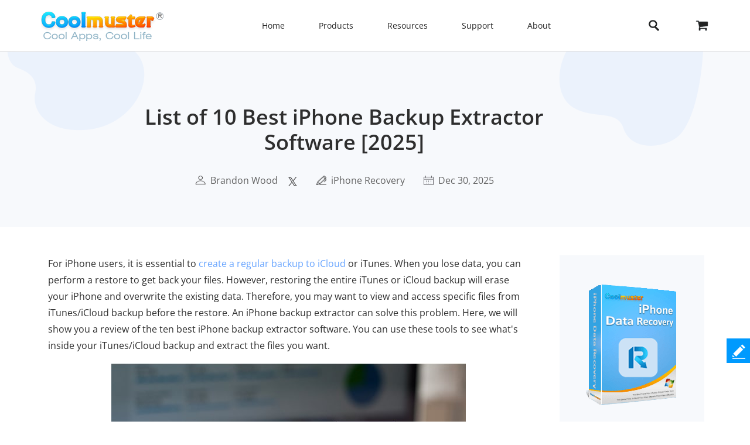

--- FILE ---
content_type: text/html;charset=UTF-8
request_url: https://www.coolmuster.com/ios-recovery/best-iphone-backup-extractor.html
body_size: 15275
content:
<!doctype html>
<html lang="en">

<head>
    <meta charset="utf-8">
    <meta http-equiv="x-dns-prefetch-control" content="on">
    <link rel="dns-prefetch" href="//www.googleadservices.com" />
<link rel="dns-prefetch" href="//www.googletagmanager.com" />
<link rel="dns-prefetch" href="//googleads.g.doubleclick.net" />
    <meta name="viewport" content="width=device-width, initial-scale=1">
    <title>10 Best iPhone Backup Extractor Software (2025 Review)</title>
    <meta name="generator" content="Coolmuster"/>
    <meta name="author" content="Coolmuster"/>
    <meta name="keywords" content=""/>
    <meta name="description" content="Do you need an iPhone backup extractor to view and access iPhone backup? Here are the 10 best iPhone backup extractors to extract specific data from your iTunes or iCloud backup."/>
    <link rel="preload" href="https://www.coolmuster.com/public/assets/images/logo.png" as="image" />

    <meta http-equiv="Cache-Control" content="no-transform" />
    <meta http-equiv="Cache-Control" content="no-siteapp" />
    <link rel="canonical" href="https://www.coolmuster.com/ios-recovery/best-iphone-backup-extractor.html" />
    <!-- Bootstrap core CSS -->
    <link href="/public/assets/css/bt5/bootstrap.min.css" rel="stylesheet">
    <link href="/public/assets/css/front/3_0/site.css?v=53202508260743" rel="stylesheet">
    <link href="/public/common/navigate/bottom_menu_style.css?v=53202508260743" rel="stylesheet">
    <link href="/public/common/navigate/top_menu_adapter.css?v=53202508260743" rel="stylesheet">
    <link href="/public/common/floating/floating_feedback_top.css?v=53202508260743" rel="stylesheet">

    <link href="/public/module/resource/assets/css/3_0/resource_content.css?v=53202508260743" rel="stylesheet">
    <link href="/public/common/navigate/change_language.css?v=53202508260743" rel="stylesheet" type="text/css" />

        <link rel="alternate" href="https://www.coolmuster.com/ios-recovery/best-iphone-backup-extractor.html" hreflang="en" />
        <link rel="alternate" href="https://www.coolmuster.com/jp/ios-recovery/best-iphone-backup-extractor.html" hreflang="ja" />
        <link rel="alternate" href="https://www.coolmuster.com/de/ios-recovery/best-iphone-backup-extractor.html" hreflang="de" />
        <link rel="alternate" href="https://www.coolmuster.com/fr/ios-recovery/best-iphone-backup-extractor.html" hreflang="fr" />
        <link rel="alternate" href="https://www.coolmuster.com/es/ios-recovery/best-iphone-backup-extractor.html" hreflang="es" />
        <link rel="alternate" href="https://br.coolmuster.com/ios-recovery/best-iphone-backup-extractor.html" hreflang="pt" />
        <link rel="alternate" href="https://it.coolmuster.com/ios-recovery/best-iphone-backup-extractor.html" hreflang="it" />
        <link rel="alternate" href="https://tw.coolmuster.com/ios-recovery/best-iphone-backup-extractor.html" hreflang="zh-Hant" />
        <link rel="alternate" href="https://www.coolmuster.kr/ios-recovery/best-iphone-backup-extractor.html" hreflang="kr" />
        <link rel="alternate" href="https://ru.coolmuster.com/ios-recovery/best-iphone-backup-extractor.html" hreflang="ru" />
        <link rel="alternate" href="https://id.coolmuster.com/ios-recovery/best-iphone-backup-extractor.html" hreflang="id" />
        <link rel="alternate" href="https://tr.coolmuster.com/ios-recovery/best-iphone-backup-extractor.html" hreflang="tr" />
        <link rel="alternate" href="https://www.coolmuster.com/ios-recovery/best-iphone-backup-extractor.html" hreflang="x-default" />


<!-- Global site tag (gtag.js) - Google Analytics -->
<script defer src="https://www.googletagmanager.com/gtag/js?id=UA-42531556-1"></script>
<script type="text/javascript" defer>
	  window.dataLayer = window.dataLayer || [];
	  function gtag(){dataLayer.push(arguments);}
	  gtag('js', new Date());

	  gtag('config', 'UA-42531556-1');
</script>
<!-- Global site tag (gtag.js) - Google Ads: 937684425 -->
<script defer src="https://www.googletagmanager.com/gtag/js?id=AW-937684425"></script>
<script type="text/javascript" defer>
	  window.dataLayer = window.dataLayer || [];
	  function gtag(){dataLayer.push(arguments);}
	  gtag('js', new Date());

	  gtag('config', 'AW-937684425');
</script>
<script>(function(w,d,t,r,u){var f,n,i;w[u]=w[u]||[],f=function(){var o={ti:"5066591", enableAutoSpaTracking: true};o.q=w[u],w[u]=new UET(o),w[u].push("pageLoad")},n=d.createElement(t),n.src=r,n.async=1,n.onload=n.onreadystatechange=function(){var s=this.readyState;s&&s!=="loaded"&&s!=="complete"||(f(),n.onload=n.onreadystatechange=null)},i=d.getElementsByTagName(t)[0],i.parentNode.insertBefore(n,i)})(window,document,"script","//bat.bing.com/bat.js","uetq");</script>

    <script type="application/ld+json">
        {
            "@context": "https://schema.org",
            "@type": "Article",
            "mainEntityOfPage": {
                "@type": "WebPage",
                "@id": "https://www.coolmuster.com/ios-recovery/best-iphone-backup-extractor.html"
            },
            "headline": "List of 10 Best iPhone Backup Extractor Software [2025]",
            "image": "https://www.coolmuster.com/uploads/image/20210205/best-iphone-backup-extractor.jpg",
            "description": "Do you need an iPhone backup extractor to view and access iPhone backup? Here are the 10 best iPhone backup extractors to extract specific data from your iTunes or iCloud backup.",
            "author": {
                "@type": "Person",
                "name": "Brandon Wood",
                "url": "https://www.coolmuster.com/author/brandon-wood.html"
            },
            "publisher": {
                "@type": "Organization",
                "name": "Coolmuster",
                "logo": {
                    "@type": "ImageObject",
                    "url": "https://www.coolmuster.com/public/assets/images/logo.png",
                    "width": 210,
                    "height": 56
                }
            },
            "datePublished": "2021-02-05",
            "dateModified": "2025-12-30"
        }
    </script>
    <script type="application/ld+json">
        {
            "@context": "https://schema.org",
            "@type": "BreadcrumbList",
            "itemListElement": [{
                "@type": "ListItem",
                "position": 1,
                "name": "Home",
                "item": "https://www.coolmuster.com"
            },{
                "@type": "ListItem",
                "position": 2,
                "name": "iPhone Recovery",
                "item": "https://www.coolmuster.com/ios-recovery/"
            },{
                "@type": "ListItem",
                "position": 3,
                "name": "List of 10 Best iPhone Backup Extractor Software [2025]"
            }]
        }
    </script>
</head>

<body>


     <div class="container-fluid header menu-bottom-border">
    <div class="container">
        <!-- pc BEGIN -->
        <div class="row" id="pcMenu">
            <div class="left w-auto"><a class="logo" href="https://www.coolmuster.com/"><span class="qxs-icon icon-logo"> </span>
            </a> <span class="navigator-mob"><i class="icon-navigator-mob"></i></span>
            </div>

            <div class="center w-auto">
                <ul class="col-12 navigator">
                    <li><a href="https://www.coolmuster.com/">Home</a></li>
                    <li><span>Products</span>
                        <!--  style="width: 1170px; left: -379.828px;" -->
                        <div class="products">
                            <div class="container">
                                <div class="row d-flex">
                                    <div class="w-auto">
                                        <h3><i class="qxs-icon qxs-android"></i><span>Android</span></h3>

                                        <div>
                                            <ul>
                                                <li class="hot"><a href="https://www.coolmuster.com/android-assistant.html">Android Assistant</a></li>
                                                <li><a href="https://www.coolmuster.com/android-eraser.html">Android Eraser</a></li>
                                                <li class="hot"><a href="https://www.coolmuster.com/lab-fone-for-android.html">Lab.Fone for Android</a></li>
                                                <li><a href="https://www.coolmuster.com/android-sms-contacts-recovery.html">Android SMS + Contacts Recovery</a></li>
                                                <li><a href="https://www.coolmuster.com/mobile-transfer.html">Mobile Transfer</a></li>
                                                <li class="new"><a href="https://www.coolmuster.com/android-backup-and-restore.html">Android Backup Manager</a></li>
                                                <li class="new"><a href="https://www.coolmuster.com/whatsapp-recovery.html">Android WhatsApp Recovery</a></li>
                                            </ul>
                                        </div>
                                    </div>

                                    <div class="w-auto">
                                        <h3><i class="qxs-icon qxs-ios"></i><span>iOS</span></h3>

                                        <div>
                                            <ul>
                                                <li class="hot"><a href="https://www.coolmuster.com/ios-assistant.html">iOS Assistant</a></li>
                                                <li><a href="https://www.coolmuster.com/ios-eraser.html">iOS Eraser</a></li>
                                                <li class="new"><a href="https://www.coolmuster.com/iphone-data-recovery.html">iPhone Data Recovery</a></li>
                                                <li><a href="https://www.coolmuster.com/iphone-backup-extractor.html">iPhone Backup Extractor</a></li>
                                                <li><a href="https://www.coolmuster.com/iphone-sms-contacts-recovery.html">iPhone SMS + Contacts Recovery</a></li>
                                                <li class="new"><a href="https://www.coolmuster.com/icloud-backup-recovery.html">iCloud Backup Recovery</a></li>
                                                <li class="new"><a href="https://www.coolmuster.com/iphone-whatsapp-recovery.html">iPhone WhatsApp Recovery</a></li>
                                            </ul>
                                        </div>
                                    </div>

                                    <div class="w-auto">
                                        <h3><i class="qxs-icon"></i>Office</h3>

                                        <div>
                                            <ul>
                                            	<li><a href="https://www.coolmuster.com/pdf-to-word-converter.html">PDF to Word Converter</a></li>
												<li><a href="https://www.coolmuster.com/pdf-creator-pro.html">PDF Creator Pro</a></li>
												<li class="new"><a href="https://www.coolmuster.com/pdf-to-jpg-converter.html">PDF to JPG Converter</a></li>
												<li class="new"><a href="https://www.coolmuster.com/jpg-to-pdf-converter.html">JPG to PDF Converter</a></li>
												<li class="new"><a href="https://www.coolmuster.com/pdf-merger.html">PDF Merger</a></li>
                                                <li><a href="https://www.coolmuster.com/pdf-converter-pro.html">PDF Converter Pro</a></li>
                                                <li><a href="https://www.coolmuster.com/pdf-password-remover.html">PDF Password Remover</a></li>
                                            </ul>
                                        </div>
                                    </div>

                                    <div class="w-auto">
                                        <h3><i class="qxs-icon"></i>Utilities</h3>

                                        <div>
                                            <ul>
                                                <li><a href="https://www.coolmuster.com/data-recovery.html">Data Recovery</a></li>
                                                <li class="new"><a href="https://www.coolmuster.com/heic-converter.html">HEIC Converter</a></li>
                                                <li><a href="https://www.coolmuster.com/lab-fone-for-android.html">Android Data Recovery</a></li>
                                                <li><a href="https://www.coolmuster.com/iphone-data-recovery.html">iOS Data Recovery</a></li>
                                                <li><a href="https://www.coolmuster.com/mobile-transfer.html">Phone to Phone Transfer</a></li>
                                                <li class="new"><a href="https://www.coolmuster.com/whatsapp-recovery.html">WhatsApp Data Recovery</a></li>
												<li class="new"><a href="https://www.coolmuster.com/data-erasure.html">Data Erasure</a></li>
                                            </ul>
                                        </div>
                                    </div>
                                </div>
                            </div>

                            <div class="container viewmore">
                                <div class="row">
                                    <div class="getmore justify-content-center">
                                        <a href="https://www.coolmuster.com/product-center.html">View All Products</a>
                                    </div>
                                </div>
                            </div>
                        </div>
                    </li>
                    <li><span>Resources</span>
                        <ul>
                            <li><a href="https://www.coolmuster.com/android-transfer-backup/">Android Transfer</a></li>
                            <li><a href="https://www.coolmuster.com/android-recovery/">Android Recovery</a></li>
                            <li><a href="https://www.coolmuster.com/idevices/">iPhone Transfer</a></li>
                            <li><a href="https://www.coolmuster.com/ios-recovery/">iPhone Recovery</a></li>
                            <li><a href="https://www.coolmuster.com/phone-transfer/">Phone Transfer</a></li>
                            <li><a href="https://www.coolmuster.com/phone-clean/">Phone Eraser</a></li>
                            <li><a href="https://www.coolmuster.com/resource.html">View All Resources</a></li>
                        </ul>
                    </li>
                    <li><span>Support</span>
                        <ul>
                            <li><a href="https://www.coolmuster.com/support.html">Support Center</a></li>
                            <li><a href="https://www.coolmuster.com/online-help/">Online Tutorials</a></li>
                            <li><a href="https://www.coolmuster.com/product-faq.html">Product FAQs</a></li>
                            <li><a href="https://www.coolmuster.com/sales-faq.html">Sales FAQs</a></li>
                            <li><a href="https://www.coolmuster.com/refund-faq.html">Refund FAQs</a></li>
                            <li><a href="https://www.coolmuster.com/what-is-1-year-subscription.html">Subscription FAQs</a></li>
                            <li><a href="https://www.coolmuster.com/sales-faq.html#registration">Registration FAQs</a></li>
                        </ul>
                    </li>
                    <li><span>About</span>
                        <ul>
                            <li><a href="https://www.coolmuster.com/about-coolmuster.html">About Coolmuster</a></li>
                            <li><a href="https://www.coolmuster.com/contact-us.html">Contact Us</a></li>
                        </ul>
                    </li>
                    <li class="qxs-mob-store"><a href="https://www.coolmuster.com/store.html">Store</a></li>
                    <li class="qxs-mob-search">
                        <div class="qxs-mob-searchbox">
                            <form action="https://www.coolmuster.com/search.html" id="cse-mobilesearch-box">
                                <input name="cx" type="hidden" value="012174904280100499933:qzbybr85npa" />
                                <input name="cof" type="hidden" value="FORID:10" />
                                <input name="ie" type="hidden" value="UTF-8" />
                                <span><i class="qxs-icon icon-search"></i></span>
                                <input name="q" placeholder="Search coolmuster.com" type="text" /> </form>
                        </div>
                    </li>
                </ul>
            </div>

            <div class="right w-auto">
                <div><a class="search" onclick="showPcSearchInput(event);" style="text-decoration:none"> <span
                        class="qxs-icon icon-search"> </span> </a></div>

                <div><a href="https://www.coolmuster.com/store.html"><i class="qxs-icon icon-store"></i></a></div>
            </div>

            <div class="searchbox w-auto">
                <form action="https://www.coolmuster.com/search.html" autocomplete="off" id="pc-search-form">
                    <input name="cx" type="hidden" value="012174904280100499933:qzbybr85npa" />
                    <input name="cof" type="hidden" value="FORID:10" />
                    <input name="ie" type="hidden" value="UTF-8" />
                    <span onclick="submitPcSearch(event,'pc-search-form');">
                        <i class="qxs-icon icon-search"></i>
                    </span>
                    <input onkeyup="submitPcSearchOnEnter(event,'pc-search-form');" name="q" placeholder="Search coolmuster.com" type="text" />
                    <span onclick="showPcMenu(event);">
                        <i class="qxs-icon icon-close"></i>
                    </span>
                </form>
            </div>
        </div>
        <!-- pc END -->

        <!-- mobile BEGIN -->
        <div class="row row-cols-1 navbar navbar-expand-sm navbar-light" id="mobileMenu-header">
            <div class="d-flex justify-content-between">
                <a href="https://www.coolmuster.com/"><div class="qxs-icon icon-logo"></div></a>

                <button class="border-0 navbar-toggler collapsed" type="button" data-bs-toggle="collapse"
                        data-bs-target="#mobileMenu" aria-controls="navbarNavDropdown"
                        aria-expanded="false" aria-label="Toggle navigation">
                    <span class="icon-navigator-mob"></span>
                </button>
            </div>
            <div id="mobileMenu" style="padding-top:1.2rem" class="collapse">
                <div class="col">
                    <p class="bg-transparent  menu-home " style="margin-bottom: 0;">
                        <a href="https://www.coolmuster.com/">Home</a>
                    </p>
                </div>
                <div class="col" >
                    <p class="accordion-collapse-show accordion-button accordion-header collapsed bg-transparent  px-0 "
                       data-bs-toggle="collapse" aria-expanded="true" data-bs-target="#flush-1">Products</p>
                    <ul id="flush-1" class="accordion-collapse collapse topmenu product-type">
                        <li>
                            <div class="d-flex justify-content-start accordion-collapse-show accordion-button accordion-header
                                            collapsed bg-transparent  px-0 "
                                 data-bs-toggle="collapse" aria-expanded="true" data-bs-target="#flush-11">
                                <i class="qxs-icon icon-android"></i>
                                <span class="align-middle">Android</span>
                            </div>
                            <ul id="flush-11" class="accordion-collapse collapse topmenu">
                                <li>
                                    <a href="https://www.coolmuster.com/android-assistant.html">
                                        <span>Android Assistant</span>
                                        <i class="qxs-icon hot"></i>
                                    </a>
                                </li>
                                <li><a href="https://www.coolmuster.com/android-eraser.html">Android Eraser</a></li>
                                <li>
                                    <a href="https://www.coolmuster.com/lab-fone-for-android.html">
                                        <span>Lab.Fone for Android</span>
                                        <i class="qxs-icon hot"></i>
                                    </a>
                                </li>
                                <li><a href="https://www.coolmuster.com/android-sms-contacts-recovery.html">Android SMS + Contacts Recovery</a></li>
                                <li><a href="https://www.coolmuster.com/mobile-transfer.html">Mobile Transfer</a></li>
                                <li>
                                    <a href="https://www.coolmuster.com/android-backup-and-restore.html">
                                        <span>Android Backup Manager</span>
                                        <i class="qxs-icon new"></i>
                                    </a>
                                </li>
                                <li>
                                    <a href="https://www.coolmuster.com/whatsapp-recovery.html">
                                        <span>Android WhatsApp Recovery</span>
                                        <i class="qxs-icon new"></i>
                                    </a>
                                </li>
                            </ul>
                        </li>
                        <li>
                            <div class="d-flex justify-content-start accordion-collapse-show accordion-button accordion-header
                                            collapsed bg-transparent  px-0 "
                                 data-bs-toggle="collapse" aria-expanded="true" data-bs-target="#flush-12">
                                <i class="qxs-icon icon-ios"></i>
                                <span class="align-middle">iOS</span>
                            </div>
                            <ul id="flush-12" class="accordion-collapse collapse topmenu">
                                <li>
                                    <a href="https://www.coolmuster.com/ios-assistant.html">
                                        <span>iOS Assistant</span>
                                        <i class="qxs-icon hot"></i>
                                    </a>
                                </li>
                                <li><a href="https://www.coolmuster.com/ios-eraser.html">iOS Eraser</a></li>
                                <li>
                                    <a href="https://www.coolmuster.com/iphone-data-recovery.html">
                                        <span>iPhone Data Recovery</span>
                                        <i class="qxs-icon new"></i>
                                    </a>
                                </li>
                                <li><a href="https://www.coolmuster.com/iphone-backup-extractor.html">iPhone Backup Extractor</a></li>
                                <li><a href="https://www.coolmuster.com/iphone-sms-contacts-recovery.html">iPhone SMS + Contacts Recovery</a></li>
                                <li><a href="https://www.coolmuster.com/icloud-backup-recovery.html"><span>iCloud Backup Recovery</span><i class="qxs-icon new"></i></a></li>
                                <li><a href="https://www.coolmuster.com/iphone-whatsapp-recovery.html"><span>iPhone WhatsApp Recovery</span><i class="qxs-icon new"></i></a></li>
                            </ul>
                        </li>
                        <li>
                            <div class="d-flex justify-content-start accordion-collapse-show accordion-button accordion-header
                                            collapsed bg-transparent px-0 "
                                 data-bs-toggle="collapse" aria-expanded="true" data-bs-target="#flush-13">
                                <i class="qxs-icon icon-office"></i>
                                <span class="align-middle">Office</span>
                            </div>
                            <ul id="flush-13" class="accordion-collapse collapse topmenu">
                                <li>
                                    <a href="https://www.coolmuster.com/pdf-to-word-converter.html">PDF to Word Converter</a>
                                </li>
                                <li><a href="https://www.coolmuster.com/pdf-creator-pro.html">PDF Creator Pro</a></li>
                                <li>
									<a href="https://www.coolmuster.com/pdf-to-jpg-converter.html">
										<span>PDF to JPG Converter</span>
										<i class="qxs-icon new"></i>
									</a>
								</li>
								<li>
									<a href="https://www.coolmuster.com/jpg-to-pdf-converter.html">
										<span>JPG to PDF Converter</span>
										<i class="qxs-icon new"></i>
									</a>
								</li>
								<li>
									<a href="https://www.coolmuster.com/pdf-merger.html">
										<span>PDF Merger</span>
										<i class="qxs-icon new"></i>
									</a>
								</li>
                                <li><a href="https://www.coolmuster.com/pdf-converter-pro.html">PDF Converter Pro</a></li>
                                <li><a href="https://www.coolmuster.com/pdf-password-remover.html">PDF Password Remover</a></li>
                            </ul>
                        </li>
                        <li>
                            <div class="d-flex justify-content-start accordion-collapse-show accordion-button accordion-header
                                            collapsed bg-transparent px-0 "
                                 data-bs-toggle="collapse" aria-expanded="true" data-bs-target="#flush-14">
                                <i class="qxs-icon icon-utilities"></i>
                                <span class="align-middle">Utilities</span>
                            </div>
                            <ul id="flush-14" class="accordion-collapse collapse topmenu">
                                <li>
                                    <a href="https://www.coolmuster.com/data-recovery.html">Data Recovery</a>
                                </li>
                                <li>
                                    <a href="https://www.coolmuster.com/heic-converter.html">
                                        <span>HEIC Converter</span>
                                        <i class="qxs-icon new"></i>
                                    </a>
                                </li>
                                <li><a href="https://www.coolmuster.com/lab-fone-for-android.html">Android Data Recovery</a></li>
                                <li><a href="https://www.coolmuster.com/iphone-data-recovery.html">iOS Data Recovery</a></li>
                                <li><a href="https://www.coolmuster.com/mobile-transfer.html">Phone to Phone Transfer</a></li>
                                <li>
                                    <a href="https://www.coolmuster.com/whatsapp-recovery.html">
                                        <span>WhatsApp Data Recovery</span>
                                        <i class="qxs-icon new"></i>
                                    </a>
                                </li>
								<li class="new"><a href="https://www.coolmuster.com/data-erasure.html">Data Erasure</a></li>
                            </ul>
                        </li>
                    </ul>
                </div>
    
                <div class="col">
                    <p class="accordion-collapse-show accordion-button accordion-header collapsed bg-transparent  px-0 "
                       data-bs-toggle="collapse" aria-expanded="true" data-bs-target="#flush-2">Resources</p>
                    <ul id="flush-2" class="accordion-collapse collapse topmenu">
                        <li><a href="https://www.coolmuster.com/android-transfer-backup/">Android Transfer</a></li>
                        <li><a href="https://www.coolmuster.com/android-recovery/">Android Recovery</a></li>
                        <li><a href="https://www.coolmuster.com/idevices/">iPhone Transfer</a></li>
                        <li><a href="https://www.coolmuster.com/ios-recovery/">iPhone Recovery</a></li>
                        <li><a href="https://www.coolmuster.com/phone-transfer/">Phone Transfer</a></li>
                        <li><a href="https://www.coolmuster.com/phone-clean/">Phone Eraser</a></li>
                        <li><a href="https://www.coolmuster.com/resource.html">View All Resources</a></li>
                    </ul>
                </div>

                <div class="col">
                    <p class="accordion-collapse-show accordion-button accordion-header collapsed bg-transparent  px-0 "
                       data-bs-toggle="collapse" aria-expanded="true" data-bs-target="#flush-3">Support</p>
                    <ul id="flush-3" class="accordion-collapse collapse topmenu">
                        <li><a href="https://www.coolmuster.com/support.html">Support Center</a></li>
                        <li><a href="https://www.coolmuster.com/online-help/">Online Tutorials</a></li>
                        <li><a href="https://www.coolmuster.com/product-faq.html">Product FAQs</a></li>
                        <li><a href="https://www.coolmuster.com/sales-faq.html">Sales FAQs</a></li>
                        <li><a href="https://www.coolmuster.com/refund-faq.html">Refund FAQs</a></li>
                        <li><a href="https://www.coolmuster.com/what-is-1-year-subscription.html">Subscription FAQs</a></li>
                        <li><a href="https://www.coolmuster.com/sales-faq.html#registration">Registration FAQs</a></li>
                    </ul>
                </div>

                <div class="col">
                    <p class="accordion-collapse-show accordion-button accordion-header collapsed bg-transparent  px-0 "
                       data-bs-toggle="collapse" aria-expanded="true" data-bs-target="#flush-4">About</p>
                    <ul id="flush-4" class="accordion-collapse collapse topmenu">
                        <li><a href="https://www.coolmuster.com/about-coolmuster.html">About Coolmuster</a></li>
                        <li><a href="https://www.coolmuster.com/contact-us.html">Contact Us</a></li>
                    </ul>
                </div>

                <div class="col">
                    <p class="bg-transparent  menu-home ">
                        <a href="https://www.coolmuster.com/store.html">Store</a>
                    </p>
                </div>
                <div class="input-group mb-3">
                    <form action="/search.html" id="mobile-search-form">
                        <div class="d-flex">
                            <input name="cx" type="hidden" value="012174904280100499933:qzbybr85npa" />
                            <input name="cof" type="hidden" value="FORID:10" />
                            <input name="ie" type="hidden" value="UTF-8" />
                            <button onclick="submitPcSearch(event,'mobile-search-form');" class="border-0 p-0 g-0 qxs-icon icon-search bg-transparent" type="button" style="margin-top: 10px;"></button>
                            <input name="q" onkeyup="submitPcSearchOnEnter(event,'mobile-search-form');" type="text" class="form-control border-0" placeholder="Search coolmuster.com">
                        </div>
                    </form>
                </div>
            </div>
        </div>
        <!-- mobile END -->
    </div>
</div>
    <!-- quick product nav BEGIN -->
    <div class="container-fluid product-detail-nav">
        <div class="container d-flex flex-wrap justify-content-between align-items-center">



            <div class="d-flex align-items-start name">
                <span>iPhone Data Recovery</span>
                <div class="d-flex align-items-center platform">
                    <span class="icon_win active" data-download="https://www.coolmuster.com/downloads/cool-iphone-data-recovery.exe" 
                        data-buy="https://www.coolmuster.com/purchase/iphone-data-recovery.html" data-buyshow="1">
                    </span>

                    <span class="icon_mac " data-download="https://www.coolmuster.com/downloads/cool-iphone-data-recovery-mac.dmg" 
                        data-buy="https://www.coolmuster.com/purchase/iphone-data-recovery-for-mac.html" data-buyshow="1">
                    </span>
                </div>
                <span class="d-flex d-sm-none align-items-center justify-content-between product-detail-nav_toggle">&nbsp;</span>
            </div>
            <div class="d-flex align-items-center flex-wrap links">
                <a href="https://www.coolmuster.com/iphone-data-recovery.html">Features</a>
                <a href="https://www.coolmuster.com/ios-recovery/iphone-data-recovery-guide.html">Guide</a>
                <a href="https://www.coolmuster.com/tech-spec/iphone-data-recovery.html">Tech Specs</a>
                <a href="https://www.coolmuster.com/reviews/iphone-data-recovery.html">Reviews</a>
                <div class="col-12 col-sm links_controls d-flex">
                    <a href="https://www.coolmuster.com/downloads/cool-iphone-data-recovery.exe" class="download download_win d-flex align-items-center justify-content-center">Free Try</a>
                    <a href="https://www.coolmuster.com/purchase/iphone-data-recovery.html" class="buy buy_win d-flex align-items-center justify-content-center" id="nav-buy">Buy Now</a>
                </div>
            </div>
        </div>
    </div>
    <!-- quick product nav END -->

    <div class="container-fluid">
        <!-- resource banner  END -->
        <div class="row">
            <div class="resource-content-banner">
                <div class="row g-0 row-cols-1">
                    <div class="col-sm-2">
                        <img src="/public/module/resource/assets/images/3_0/content/bg-left.png" height="135px" width="235px"
                            loading="lazy" alt="...">
                    </div>
                    <div class="col-sm-7 text-center">
                        <div class="resource-content-banner-title">
                            <h1>List of 10 Best iPhone Backup Extractor Software [2025]</h1>
                        </div>
                        <div class="d-flex info py-1 py-sm-4" style="color:#626262;">

                            <div class="d-flex flex-wrap">
                                <img class="my-auto mx-auto" src="/public/module/resource/assets/images/3_0/content/user.png" width="18px" height="16px" loading="lazy">
                                <span class="px-1"></span>
                                <a href="https://www.coolmuster.com/author/brandon-wood.html">Brandon Wood</a>
                            </div>

                            <span class="px-2"></span>
<div>
    <a href="https://x.com/coolmuster">
        <img src="/public/module/resource/assets/images/3_0/content/twitter.png" class="my-auto" width="18px" height="16px" loading="lazy">
    </a>
</div>
                            <span class="px-3"></span>
                            <div class="d-flex flex-wrap">
                                <img class="my-auto mx-auto" src="/public/module/resource/assets/images/3_0/content/tips.png" width="17px" height="16px" loading="lazy">
                                <span class="px-1"></span>
                                <a href="https://www.coolmuster.com/ios-recovery/">iPhone Recovery</a>
                            </div>
                            <span class="px-3"></span>
                            <div class="d-flex flex-wrap">
                                <img class="my-auto mx-auto" src="/public/module/resource/assets/images/3_0/content/calendar.png" width="17px" height="16px" loading="lazy">
                                <span class="px-1"></span>
                                <span>Dec 30, 2025</span>
                            </div>
                        </div>
                    </div>
                    <div class="col-sm-3 title-right-img">
                        <img src="/public/module/resource/assets/images/3_0/content/bg-right.png" height="161px" width="246px"
                            loading="lazy" alt="...">
                    </div>
                </div>
            </div>
        </div>
        <!-- resource banner  END -->
    </div>

    <div class="container resource-content">
        <div class="row row-cols-1 row-cols-sm-12">
            <ResourceLeft class="col-sm-9">

                <div class="w-100 py-4"></div>
                <div class="px-2 px-sm-0">
                    <p>For iPhone users, it is essential to <a href="https://www.coolmuster.com/idevices/back-up-iphone-to-icloud.html">create a regular backup to iCloud</a> or iTunes. When you lose data, you can perform a restore to get back your files. However, restoring the entire iTunes or iCloud backup will erase your iPhone and overwrite the existing data. Therefore, you may want to view and access specific files from iTunes/iCloud backup before the restore. An iPhone backup extractor can solve this problem. Here, we will show you a review of the ten best iPhone backup extractor software. You can use these tools to see what's inside your iTunes/iCloud backup and extract the files you want.</p>

<p align="center"><img alt="best iphone backup extractor" loading="lazy" src="https://www.coolmuster.com/uploads/image/20210205/best-iphone-backup-extractor.jpg" /></p>

<div class="w-auto">
<div><span class="directory-title">Directory</span></div>

<div class="directory-content">
<ul>
	<li><a href="#tag1">1. Coolmuster iPhone Data Recovery - Best iPhone Backup Extractor</a></li>
	<li><a href="#tag2">2. iOS Data Recovery</a></li>
	<li><a href="#tag3">3. Reincubate iPhone Backup Extractor</a></li>
	<li><a href="#tag4">4. iMazing iPhone Backup Extractor &amp; Browser</a></li>
	<li><a href="#tag5">5. EaseUS MobiSaver</a></li>
	<li><a href="#tag6">6. iMyFone iTransor Lite</a></li>
	<li><a href="#tag7">7. iBackup Extractor</a></li>
	<li><a href="#tag8">8. AnyTrans for iOS</a></li>
	<li><a href="#tag9">9. iBackup Viewer</a></li>
	<li><a href="#tag10">10. Jihosoft iPhone Backup Extractor</a></li>
	<li><a href="#tag11">Bonus Tips: Back Up iPhone in a Much Easier Way</a></li>
</ul>
</div>
</div>

<div>&nbsp;</div>

<h2><a name="tag1"></a>1. Coolmuster iPhone Data Recovery - Best iPhone Backup Extractor</h2>

<p><a href="https://www.coolmuster.com/iphone-data-recovery.html">Coolmuster iPhone Data Recovery</a> is the best iPhone backup extractor that enables you to extract files from iTunes/iCloud backup without losing data. You can get the job done without connecting your iPhone to a PC or launching iTunes. With this iOS backup extractor, you can effortlessly preview and restore specific files with one simple click. Apart from recovering from iTunes backup, it also empowers you to recover deleted important files from your iPhone directly.</p>

<p><strong>Key features of Coolmuster iPhone Data Recovery:</strong></p>

<ul>
	<li>Scan all the previous iTunes/iCloud backups and display them on the screen.</li>
	<li><a href="https://www.coolmuster.com/ios-recovery/how-to-restore-deleted-contacts-on-iphone.html">Recover deleted or lost contacts</a> and messages from iPhone directly.</li>
	<li>The preview function enables you to view and check file info before recovery.</li>
	<li>Restore files in original quality.</li>
	<li>It supports call history, calendars, messages (and attachments), Safari, Safari history, contacts, voice memos, camera roll, photos, and notes (and attachments).</li>
</ul>

<p>Download it from here:</p>

<div class="py-2 d-flex flex-column flex-sm-row justify-content-center">
<div class="text-center"><a class="btn btn-primary download-button" href="https://www.coolmuster.com/downloads/cool-iphone-data-recovery.exe" rel="nofollow" style="width: 240px;"><img alt="download cool iphone data recovery for win" loading="lazy" src="/public/module/resource/assets/images/3_0/content/win.png" /> Free Download for PC </a></div>
    <div class="p-1"></div>
    <div class="text-center">
        <a href="https://www.coolmuster.com/downloads/cool-iphone-data-recovery-mac.dmg" rel="nofollow" style="width: 240px;" class="btn btn-primary download-button">
            <img loading="lazy" src="/public/module/resource/assets/images/3_0/content/mac.png">
             Free Download for Mac
        </a>
    </div>
</div>

<p>How do I extract data from an iPhone backup from iTunes?</p>

<div>
<p><span class="para-number">01</span>Run the Coolmuster iPhone Data Recovery on your computer and click "Recover from iTunes Backup File". You can see the list of iTunes backup records, select the one you want, and click "Start Scan" to continue.</p>

<p align="center"><img alt="select recover from itunes backup file" loading="lazy" src="https://www.coolmuster.com/uploads/image/20210521/iphone-data-recovery-itunes.png" /></p>

<p><span class="para-number">02</span>Select the type of data and click "Start Scan".</p>

<p align="center"><img alt="select the data to scan" loading="lazy" src="https://www.coolmuster.com/uploads/image/20210521/iphone-data-recovery-itunes-data-type.png" /></p>

<p><span class="para-number">03</span>After scanning, you can see all the backed-up files are displayed in categories. You can preview and select the files you want and click "Recover to Computer" to save them on your computer.</p>

<p align="center"><img alt="recover data using iphone data recovery" loading="lazy" src="https://www.coolmuster.com/uploads/image/20210521/iphone-data-recovery-itunes-contact.png" /></p>
</div>

<p><strong>Video Tutorial:</strong></p>

<p align="center"><iframe allow="accelerometer; autoplay; clipboard-write; encrypted-media; gyroscope; picture-in-picture; web-share" allowfullscreen="" frameborder="0" height="315" loading="lazy" src="https://www.youtube.com/embed/N1hC8Dk9fd4" title="YouTube video player" width="560"></iframe></p>

<p><strong>Pros:</strong></p>

<p>* Clean and safe.</p>

<p>* Extracting iTunes/iCloud backup is quick.</p>

<p>* Easy to use.</p>

<p>* Support a wide range of files.</p>

<p><strong>Cons:</strong></p>

<p>* It doesn't support Mac.</p>

<h2><a name="tag2"></a>2. iOS Data Recovery</h2>

<p>iOS Data Recovery is another iPhone backup viewer you can try. If you lose your iPhone files, this reliable tool gives you three options to get them back: recover from the iPhone directly, restore from iTunes, or iCloud backup. It supports all the commonly used file types, including text messages, iMessages, photos, contacts, WhatsApp/Kik/Line/Viber/Facebook Messager data, notes, call history, etc.</p>

<p align="center"><img alt="best iphone backup extractor" loading="lazy" src="https://www.coolmuster.com/uploads/image/20210401/iphone-data-recovery-recover-from-ios-device.png" /></p>

<p><strong>Key features of iOS Data Recovery:</strong></p>

<ul>
	<li>Restore and export files from iTunes backup.</li>
	<li>Download and import files from iCloud backup.</li>
	<li>Scan and <a href="https://www.coolmuster.com/ios-recovery/recover-permanently-deleted-files-on-iphone.html">recover deleted files from your iPhone</a>.</li>
	<li>You can preview and select the files you want to extract and save them on your PC.</li>
	<li>Recover data that is lost due to various reasons, such as accidental deletion, system crashed, locked, device broken, etc.</li>
	<li>iOS 18 compatible.</li>
</ul>

<p>iPhone backup extractor free download:</p>

<div class="py-2 d-flex flex-column flex-sm-row justify-content-center">
<div class="text-center"><a class="btn btn-primary download-button" href="https://www.coolmuster.com/downloads/iphone-recovery.exe" rel="nofollow" style="width: 240px;"><img alt="download ios data recovery for win" loading="lazy" src="/public/module/resource/assets/images/3_0/content/win.png" /> Free Download for PC </a></div>

<div class="p-1">&nbsp;</div>

<div class="text-center"><a class="btn btn-primary download-button" href="https://www.coolmuster.com/downloads/mac-ios-recovery-full.dmg" rel="nofollow" style="width: 240px;"><img alt="download ios data recovery for mac" loading="lazy" src="/public/module/resource/assets/images/3_0/content/mac.png" /> Free Download for Mac </a></div>
</div>

<p><strong>Pros:</strong></p>

<p>* It scans the iPhone backup files quickly.</p>

<p>* Easy to use, no technical skills required.</p>

<p>* Recover deleted files from iPhone directly.</p>

<p>* Easily preview files before restoring.</p>

<p><strong>Cons:</strong></p>

<p>* The free trial version has limited functions.</p>

<h2><a name="tag3"></a>3. Reincubate iPhone Backup Extractor</h2>

<p>The third iPhone backup viewer for PC is Reincubate iPhone Backup Extractor. If your iPhone is broken, or you lost some important files due to accidental deletion or a failed update, you can try Reincubate iPhone Backup Extractor to restore data. It helps users extract various files, including photos, SMS, videos, call history, notes, contacts, screen time passcode, WhatsApp messages, and other app data from iTunes and iCloud Backups.</p>

<p align="center"><img alt="reinubate free iphone icloud backup extractor" loading="lazy" src="https://www.coolmuster.com/uploads/image/20210205/best-iphone-backup-extractor-reincubate.png" /></p>

<p><strong>Key features of Reincubate iPhone Backup Extractor:</strong></p>

<ul>
	<li>Extract files from iTunes or iCloud backups and automatically returns a copy of your recovered iPhone.</li>
	<li>Export data to PDF, CSV, Vcard, or ICAL for import to Excel, Outlook, or Gmail.</li>
	<li>Support encrypted backups, iCloud &amp; 2 FA, as well as corrupted backups.</li>
	<li>Recover Apple Watch data.</li>
	<li>iOS 18 supported.</li>
</ul>

<p><strong>Pros:</strong></p>

<p>* Great customer support.</p>

<p>* Swift extraction process.</p>

<p>* Reliable and safe.</p>

<p><strong>Cons:</strong></p>

<p>* Expensive.</p>

<p>* Difficult to navigate.</p>

<p>* Can't recover data from iPhone directly.</p>

<p>Download it from <a href="https://reincubate.com/iphone-backup-extractor/" rel="nofollow" target="_blank">here &gt;&gt;</a></p>

<h2><a name="tag4"></a>4. iMazing iPhone Backup Extractor &amp; Browser</h2>

<p>The fourth iPhone backup reader is iMazing iPhone Backup Extractor &amp; Browser. This iOS backup viewer allows you to explore the file system and data of your iPhone/iPad backups on PC/Mac. You can easily navigate the file system of your iTunes backup with a powerful file browser. Using this tool, you can read the encrypted iOS backups and preview files straight from iMazing.</p>

<p align="center"><img alt="imazing iphone backup viewer" loading="lazy" src="https://www.coolmuster.com/uploads/image/20210205/best-iphone-backup-extractor-imazing.png" /></p>

<p><strong>Key features of iMazing iPhone Backup Extractor &amp; Browser:</strong></p>

<ul>
	<li>You can view and <a href="https://www.coolmuster.com/idevices/extract-photos-from-iphone.html">extract your photos</a>, SMS, contacts, notes, voice memos, voicemail, call history, and apps.</li>
	<li>Recover the raw files or export them in PDF, Excel, CSV, or Text format.</li>
	<li>You can edit your backups even if they are encrypted.</li>
	<li>It supports all generations of iPhone, iPad, and iPod.</li>
</ul>

<p><strong>Pros:</strong></p>

<p>* Neat UI design.</p>

<p>* Simple to use.</p>

<p><strong>Cons:</strong></p>

<p>* The extracting speed is a bit slow.</p>

<p>* The iPhone backup edit feature is unstable.</p>

<p>Download it from <a href="https://imazing.com/iphone-backup-browser-extractor" rel="nofollow" target="_blank">here &gt;&gt;</a></p>

<h2><a name="tag5"></a>5. EaseUS MobiSaver</h2>

<p>EaseUS MobiSaver is another excellent iPhone data extractor that enables you to recover from iPhone/iPad, iTunes, or iCloud backup. It supports multiple files, including photos, videos, SMS, notes, Safari bookmarks, voice memos, and WhatsApp chat history.</p>

<p align="center"><img alt="mobisaver iphone backup viewer pc" loading="lazy" src="https://www.coolmuster.com/uploads/image/20210115/best-iphone-recovery-software-easeus.png" /></p>

<p><strong>Key features of EaseUS MobiSaver:</strong></p>

<ul>
	<li>Restore data from iTunes and iCloud backup.</li>
	<li>Recover lost data directly from iPhone under different situations, such as accidental deletion, virus attack, broken screen, upgrade errors, etc.</li>
	<li>Preview and then extract the specific files you want.</li>
</ul>

<p><strong>Pros:</strong></p>

<p>* The free version is powerful.</p>

<p>* Easy to use.</p>

<p><strong>Cons:</strong></p>

<p>* It is heavy to download.</p>

<p>* The scanning is slow.</p>

<p>* Expensive.</p>

<p>Download it from <a href="https://www.easeus.com/ios-data-recovery-software/index.html" rel="nofollow" target="_blank">here &gt;&gt;</a></p>

<h2><a name="tag6"></a>6. iMyFone iTransor Lite</h2>

<p>Another iPhone backup explorer you can consider is iMyFone iTransfer Lite. It enables you to browse and export files from your iTunes and iCloud backup as well as from your iPhone. It can easily <a href="https://www.coolmuster.com/idevices/transfer-files-from-iphone-to-pc.html">transfer files from iOS devices to PC</a>, and extract iTunes/iCloud backup files onto a PC or Mac computer.</p>

<p align="center"><img alt="itransor lite iphone backup reader" loading="lazy" src="https://www.coolmuster.com/uploads/image/20210205/best-iphone-backup-extractor-imyfone.png" /></p>

<p><strong>Key features of iMyFone iTransfer Lite:</strong></p>

<ul>
	<li>Export files from iTunes backups.</li>
	<li>Download data from iCloud backups.</li>
	<li>Supports 18+ data types, including photos, videos, SMS, contacts, notes, WhatsApp/Kik/Viber/Line messages, call logs, etc.</li>
	<li>Save files in different formats such as XLS, CSV, etc.</li>
</ul>

<p><strong>Pros:</strong></p>

<p>* You can extract what you need from iTunes or iCloud backups.</p>

<p>* It supports multiple data types.</p>

<p><strong>Cons:</strong></p>

<p>* It doesn't support the latest iOS 18; it only supports iOS 7-iOS 17.</p>

<p>Download it from <a href="https://www.imyfone.com/iphone-data-exporter/" rel="nofollow" target="_blank">here &gt;&gt;</a></p>

<h2><a name="tag7"></a>7. iBackup Extractor</h2>

<p>iBackup Extractor is an iPhone backup explorer that allows you to explore and recover data from encrypted and unencrypted backups of iPhone, iPad, or iPod touch. You can access and extract photos, videos, messages, contacts, and more to your PC or Mac computer.</p>

<p align="center"><img alt="ibackup extractor" loading="lazy" src="https://www.coolmuster.com/uploads/file/202410/ibackup-extractor.jpg" /></p>

<p><strong>Key features of iBackup Extractor:</strong></p>

<ul>
	<li>Recover data from iPhone backup.</li>
	<li>View the details of backup files and copy individual items to the PC.</li>
	<li>The free trial version enables you to extract 20 items.</li>
	<li>Various data types are supported, such as contacts, calendars, photos, browsing history, call history, notes, SMS, voice mails.</li>
</ul>

<p><strong>Pros:</strong></p>

<p>* Easy to navigate.</p>

<p>* You can access and extract a wide range of files from iTunes backup.</p>

<p><strong>Cons:</strong></p>

<p>* It doesn't support iCloud backup.</p>

<p>* There isn't any clear user guide on its website.</p>

<p>Download it from <a href="https://www.wideanglesoftware.com/ibackupextractor/" rel="nofollow" target="_blank">here &gt;&gt;</a></p>

<h2><a name="tag8"></a>8. AnyTrans for iOS</h2>

<p>Anytrans for iOS is not only an all-rounded <a href="https://www.coolmuster.com/idevices/best-iphone-manager.html">iOS data manager</a> but also an iPhone backup reader. It offers a reliable way to save you from data loss. You can flexibly preview and restore the contents from iTunes or iCloud using this software.</p>

<p align="center"><img alt="anytrans free iphone backup extractor pc" loading="lazy" src="https://www.coolmuster.com/uploads/file/202203/move-to-ios-alternative-anytrans.jpg" /></p>

<p><strong>Key features of Anytrans for iOS:</strong></p>

<ul>
	<li>Get back iTunes or iCloud backup files.</li>
	<li>You can view and export iCloud content, like photos, notes, contacts, etc., to the computer.</li>
	<li>The backup files are displayed with detailed info, like size, date, type, etc.</li>
</ul>

<p><strong>Pros:</strong></p>

<p>* It integrates with comprehensive features for data management.</p>

<p>* Easy to sync your iCloud account and manage iCloud backup.</p>

<p><strong>Cons:</strong></p>

<p>* The menu is a bit complex.</p>

<p>Download it from <a href="https://www.imobie.com/anytrans/restore-ios-and-iphone-backup.htm" rel="nofollow" target="_blank">here &gt;&gt;</a></p>

<h2><a name="tag9"></a>9. iBackup Viewer</h2>

<p>iBackup Viewer is a free iPhone backup extractor for PC to export personal data from iOS backups. What's good about it is that its free version of iBackup Viewer supports both regular and encrypted local backups, including extracting contacts, exporting and printing SMS and iMessage messages to text files, retrieving phone call history, exporting Safari visit history and bookmarks to desktop Safari, and viewing and recovering photos and videos.</p>

<p align="center"><img alt="ibackup viewer" loading="lazy" src="https://www.coolmuster.com/uploads/image/20210205/best-iphone-backup-extractor-ibackup-viewer.png" /></p>

<p><strong>Key features of iBackup Viewer:</strong></p>

<ul>
	<li>Extract contacts, SMS, iMessage, Safari visit history, call logs, etc., to the desktop.</li>
	<li>The Pro version enables you to extract all the featured data from encrypted iPhone backups.</li>
	<li>You can also save contacts as vCard files on disk.</li>
	<li>Extract SMS, iMessage Messages, and WhatsApp history.</li>
</ul>

<p><strong>Pros:</strong></p>

<p>* The menu is easy to interpret without a tutorial.</p>

<p>* The free version comes with many useful features.</p>

<p><strong>Cons:</strong></p>

<p>* The interface looks outdated.</p>

<p>* The price of the full package is high.</p>

<p>Download it from <a href="https://www.imactools.com/iphonebackupviewer/" rel="nofollow" target="_blank">here &gt;&gt;</a></p>

<h2><a name="tag10"></a>10. Jihosoft iPhone Backup Extractor</h2>

<p>Using this iPhone backup extractor, you can easily extract contacts, call logs, SMS, photos, videos, notes, etc., from iTunes backup. It is a powerful file browser that allows you to explore the files and data of your iPhone/iPad backups on a PC or Mac computer.</p>

<p align="center"><img alt="jihosoft iphone backup extractor" loading="lazy" src="https://www.coolmuster.com/uploads/image/20210205/best-iphone-backup-extractor-jihosoft.png" /></p>

<p><strong>Key features of Jihosoft iTunes Backup Extractor:</strong></p>

<ul>
	<li>It can detect iOS backups quickly.</li>
	<li>Browse and extract files you want from iOS backups.</li>
	<li>Export the featured data in PDF, TXT, or CSV format onto your PC or Mac.</li>
	<li>Extract WhatsApp/Viber/iMessage/SMS/text messages from iTunes backups.</li>
</ul>

<p><strong>Pros:</strong></p>

<p>* It is compatible with the latest iOS.</p>

<p>* Preview and recover data selectively.</p>

<p><strong>Cons:</strong></p>

<p>* Need to upgrade to the Pro version to extract data.</p>

<p>Download it from <a href="https://www.jihosoft.com/itunes/itunes-backup-extractor-free.html" rel="nofollow" target="_blank">here &gt;&gt;</a></p>

<h2><a name="tag11"></a>Bonus Tips: Back Up iPhone in a Much Easier Way</h2>

<p>If you find iTunes backup is not user-friendly, you can consider using <a href="https://www.coolmuster.com/ios-assistant.html">Coolmuster iOS Assistant</a>. This iOS backup tool allows you to back up and restore your iPhone to a computer without iTunes. You can create multiple backups without erasing the old ones. You can also customize the backup location to have full control over the files. (Click here to learn <a href="https://www.coolmuster.com/idevices/backup-and-restore-iphone.html">how to back up and restore your iPhone</a> using iOS Assistant)</p>

<p>What's more, this tool allows you to export individual files from iPhone to PC for a backup. Here's a guide to <a href="https://www.coolmuster.com/idevices/transfer-files-from-iphone-to-pc-without-itunes.html">transferring data from iPhone to PC without iTunes</a>. If you are getting tired of using iTunes, give Coolmuster iOS Assistant a try.</p>

<p align="center"><img alt="ios assistant" loading="lazy" src="https://www.coolmuster.com/uploads/image/20201209/ios-assistant-main.png" /></p>

<h2>Conclusion</h2>

<p>For users looking to extract data from iPhone backups, these iPhone backup viewers offer varying levels of support and convenience. When choosing the right tool, you can consider your specific needs and budget. Overall, <a href="https://www.coolmuster.com/iphone-data-recovery.html">Coolmuster iPhone Data Recovery</a> is the best iPhone backup extractor. With its excellent user experience and reliable features, it is particularly suitable for those who are not tech-savvy, providing quick solutions for data recovery and making it a highly recommended backup extraction tool.</p>

<p><strong>Related Articles:</strong></p>

<p><a href="https://www.coolmuster.com/idevices/iphone-backup-software.html">Top 7 iPhone Backup Software for Windows/Mac in 2025 [Free &amp; Paid]</a></p>

<p><a href="https://www.coolmuster.com/ios-recovery/restore-contacts-from-itunes.html">[Solved] How to Restore iPhone Contacts from iTunes Backup Easily?</a></p>

<p><a href="https://www.coolmuster.com/ios-recovery/how-to-extract-iphone-contacts-from-backup.html">How to Extract Contacts from iPhone Backup | 4 Flexible Approaches</a></p>

<p><a href="https://www.coolmuster.com/ios-recovery/restore-from-icloud-without-reset.html">How to Restore from iCloud Backup Without Reset? [2 Quick Solutions]</a></p>

                </div>
                <div class="w-100 py-4"></div>
                <div class="px-4">
                    <div class="support" style="width:fit-content">
                        <span class="align-middle">Product-related questions? <a href="https://www.coolmuster.com/support.html">Contact Our Support Team to Get Quick Solution &gt;</a></span>
                    </div>
                </div>
                <div class="w-100 py-4"></div>
                <div class="p-4" style="font-size:0.9rem; color:#626262;">
                    <a href="https://www.coolmuster.com/" style="text-decoration: none;">
                        <img style="margin-top: -4px;" src="/public/assets/images/3_0/common/home.png" width="18px" height="15px" loading="lazy">
                    </a>
                    &nbsp;
                    <img src="/public/assets/images/3_0/common/triangle.png" width="6px" height="8px" loading="lazy">
                    &nbsp;
                    <span><a style="text-decoration: none; color:#626262" href="https://www.coolmuster.com/ios-recovery/">iPhone Recovery</a></span>
                    &nbsp;
                    <img src="/public/assets/images/3_0/common/triangle.png" width="6px" height="8px" loading="lazy">
                    &nbsp;
                    <span>List of 10 Best iPhone Backup Extractor Software [2025]</span>
                </div>
                <div class="w-100 py-4"></div>

                <div id="disqus_thread" style="padding:10px 0 0 20px;"></div>
            </ResourceLeft>

            <ResourceRight class="col-sm-3">
                <div class="w-100 py-3"></div>

                <!-- recommend product BEGIN -->
                <div class="py-3"  style="padding-right: 0.5rem!important;">
                    <div class="row row-cols-1 recommend-product">
                        <div class="text-center">
                            <div class="w-100 p-4"></div>
                            <img class="w-auto " src="/uploads/image/20210624/iphone-data-recovery-box.png" loading="lazy">
                            <h5 style="padding-top: 30px;padding-bottom: 0px">
                                    <a href="https://www.coolmuster.com/iphone-data-recovery.html"
                                       style="text-decoration: none; color:#2e2e2e">iPhone Data Recovery</a>
                            </h5>
                            <img src="/public/module/resource/assets/images/3_0/content/star.png" width="19px" height="18px" loading="lazy">
                            <img src="/public/module/resource/assets/images/3_0/content/star.png" width="19px" height="18px" loading="lazy">
                            <img src="/public/module/resource/assets/images/3_0/content/star.png" width="19px" height="18px" loading="lazy">
                            <img src="/public/module/resource/assets/images/3_0/content/star.png" width="19px" height="18px" loading="lazy">

                            <img src="/public/module/resource/assets/images/3_0/content/star-half.png" width="19px" height="18px" loading="lazy">

                            <div class="w-100 p-2"></div>
                            <div class="row row-cols-12 gy-3 recommend-product-desc">
                                <i class="px-2 col-1"></i><div class="col-11 px-2" style="text-align: left;">Recover deleted data from either iOS device directly or iTunes backup file.</div>
                                <i class="px-2 col-1"></i><div class="col-11 px-2" style="text-align: left;">Retrieve lost contacts, messages and SMS attachments from iOS devices.</div>
                                <i class="px-2 col-1"></i><div class="col-11 px-2" style="text-align: left;">Preview and back up everything on iPhone/iPad/iPod in case of data loss.</div>
                                <i class="px-2 col-1"></i><div class="col-11 px-2" style="text-align: left;">Fast iOS data recovery without data damage and file format change.</div>
                            </div>
                        </div>
                        <div class="w-100 p-2"></div>
                        <div class="text-center">
                            <a href="https://www.coolmuster.com/downloads/cool-iphone-data-recovery.exe" class="btn btn-primary download-button" style="width:210px">
                                <img src="/public/module/resource/assets/images/3_0/content/win.png" loading="lazy">&nbsp;
                                Download for PC
                            </a>
                        </div>

                        <div class="w-100 p-2"></div>
                        <div class="text-center">
                            <a href="https://www.coolmuster.com/downloads/cool-iphone-data-recovery-mac.dmg" class="btn btn-primary download-button" style="width:210px">
                                <img src="/public/module/resource/assets/images/3_0/content/mac.png" loading="lazy">&nbsp;
                                Download for Mac
                            </a>
                        </div>
                        <div class="p-4"></div>
                    </div>
                </div>
                <!-- recommend product END -->

                <!-- Hot Articles BEGIN -->
                <div class="my-3 position-sticky" style="top:6rem">
                    <div class="row row-cols-12 shadow border border-light top-stories py-3 px-1 gy-3">
                        <h4>Hot Articles</h4>
                        <hr>
                        <i class="px-2 col-1"></i><div class="col-11 px-2"><a href="https://www.coolmuster.com/ios-recovery/how-to-recover-deleted-sms-from-iphone.html">How to Retrieve Deleted Text Messages on iPhone with or without Backup</a></div>
                        <i class="px-2 col-1"></i><div class="col-11 px-2"><a href="https://www.coolmuster.com/ios-recovery/iphone-text-messages-disappeared.html">How to Fix iPhone Text Messages Disappeared Issue in 2025? [11 Fixes]</a></div>
                        <i class="px-2 col-1"></i><div class="col-11 px-2"><a href="https://www.coolmuster.com/ios-recovery/iphone-grey-screen.html">[Can't Miss] 8 Effective Methods to Fix iPhone Grey Screen of Death</a></div>
                        <i class="px-2 col-1"></i><div class="col-11 px-2"><a href="https://www.coolmuster.com/ios-recovery/recover-photos-from-locked-iphone.html">How to Recover Photos from Locked iPhone? Solved in 3 Easy Ways</a></div>
                        <i class="px-2 col-1"></i><div class="col-11 px-2"><a href="https://www.coolmuster.com/ios-recovery/recover-pictures-from-text-messages-iphone.html">How to Recover Pictures from Text Messages on iPhone [ 3 Excellent Ways]</a></div>
                        <i class="px-2 col-1"></i><div class="col-11 px-2"><a href="https://www.coolmuster.com/ios-recovery/recover-data-from-iphone-with-broken-screen.html">How to Recover Data from Broken iPhone with or without Backup?</a></div>
                    </div>
                </div>
                <!-- Hot Articles BEGIN -->

            </ResourceRight>
        </div>
    </div>
     <div class="container-fluid bottom" style="background-color: #2f323c;">
<div class="container">

<div class="row row-cols-1 row-cols-sm-12 footer-text-color">
    <!-- logo desc -->
    <div class="col-sm-3 py-3 px-sm-0">
        <div class="col qxs-icon footer-logo"></div>
        <p class="py-3 footer-brand-desc px-sm-1">Cool Apps, Cool Life.<br /> Provide the most needed software for global users, improve the quality of life with science and technology.</p>
    </div>
    <div class="col-sm-2" >
        <p class="py-2 accordion-collapse-show accordion-button accordion-header collapsed bg-transparent footer-text-color align-left px-0"
           data-bs-toggle="collapse" aria-expanded="true" data-bs-target="#flush-footer-1">Company</p>
        <p class="footermenu-title accordion-no-collapse-show accordion-button accordion-header collapsed bg-transparent footer-text-color align-left px-0"
           aria-expanded="true" data-bs-target="#flush-footer-10">Company</p>
        <ul id="flush-footer-1" class="accordion-collapse collapse show footermenu">
            <li><a href="https://www.coolmuster.com/about-coolmuster.html">About Coolmuster</a></li>
            <li><a href="https://www.coolmuster.com/contact-us.html">Contact Us</a></li>            
            <li><a href="https://www.coolmuster.com/store.html">Store</a></li>
            <li><a href="https://www.coolmuster.com/download.html">Download</a></li>
            <li><a href="https://www.coolmuster.com/resource.html">Resources</a></li>
            <li><a href="https://www.coolmuster.com/giveaway.html">Giveaways</a></li>
            <li><a href="https://www.coolmuster.com/write-review-to-win-free-license-code.html">Get Free License</a></li>
        </ul>
    </div>

    <div class="col-sm-2">
        <p class="py-2 accordion-collapse-show accordion-button accordion-header collapsed bg-transparent footer-text-color align-left px-0"
           data-bs-toggle="collapse" aria-expanded="true" data-bs-target="#flush-footer-2">Featured</p>
        <p class="footermenu-title accordion-no-collapse-show accordion-button accordion-header collapsed bg-transparent footer-text-color align-left px-0"
           aria-expanded="true" data-bs-target="#flush-footer-10">Featured</p>
        <ul id="flush-footer-2" class="accordion-collapse collapse show footermenu">
            <li><a href="https://www.coolmuster.com/android-assistant.html">Android Data Transfer</a></li>
            <li><a href="https://www.coolmuster.com/lab-fone-for-android.html">Android Data Recovery</a></li>
            <li><a href="https://www.coolmuster.com/android-eraser.html">Android Data Eraser</a></li>
            <li><a href="https://www.coolmuster.com/mobile-transfer.html">Phone to Phone Transfer</a></li>
            <li><a href="https://www.coolmuster.com/ios-assistant.html">iPhone Data Transfer</a></li>
            <li><a href="https://www.coolmuster.com/iphone-data-recovery.html">iPhone Data Recovery</a></li>
            <li><a href="https://www.coolmuster.com/ios-eraser.html">iPhone Data Eraser</a></li>
        </ul>
    </div>

    <div class="col-sm-2">
        <p class="py-2 accordion-collapse-show accordion-button accordion-header collapsed bg-transparent footer-text-color align-left px-0"
           data-bs-toggle="collapse" aria-expanded="true" data-bs-target="#flush-footer-3">Support</p>
        <p class="footermenu-title accordion-no-collapse-show accordion-button accordion-header collapsed bg-transparent footer-text-color align-left px-0"
           aria-expanded="true" data-bs-target="#flush-footer-10">Support</p>
        <ul id="flush-footer-3" class="accordion-collapse collapse show footermenu">
            <li><a  href="https://www.coolmuster.com/support.html">Support Center</a></li>
            <li><a  href="https://www.coolmuster.com/online-help/">Online Tutorials</a></li>
            <li><a  href="https://www.coolmuster.com/product-faq.html">Product FAQs</a></li>
            <li><a  href="https://www.coolmuster.com/sales-faq.html">Sales FAQs</a></li>
            <li><a  href="https://www.coolmuster.com/refund-faq.html">Refund FAQs</a></li>
            <li><a  href="https://www.coolmuster.com/what-is-1-year-subscription.html">Subscription FAQs</a></li>
            <li><a  href="https://www.coolmuster.com/sales-faq.html#registration">Registration FAQs</a></li>
        </ul>
    </div>

    <div class="col-sm-3 py-3">
        <div>
            <p class="footermenu-title">Follow Us</p>
            <div class="d-flex">
                <a class="me-2" href="https://www.facebook.com/coolmuster" rel="nofollow noopener noreferrer" target="_blank">
                    <i class="qxs-icon icon-facebook"></i>
                </a>
                <a class="me-2" href="https://x.com/coolmuster" rel="nofollow noopener noreferrer" target="_blank">
                    <i class="qxs-icon icon-twitter"></i>
                </a>
                <a class="me-2" href="https://www.youtube.com/mycoolmuster" rel="nofollow noopener noreferrer" target="_blank">
                    <i class="qxs-icon icon-youtube"></i>
                </a>
                <a class="me-2" href="https://www.tiktok.com/@coolmuster" rel="nofollow noopener noreferrer" target="_blank">
                    <i class="icon-tiktok-preload  icon-tiktok"></i>
                </a>
            </div>

        </div>

        <p class="footermenu-title" style="margin-top: 20px;">Newsletter</p>
        <div class="input-group mb-3 footer-subscribe">
            <input type="text" class="form-control" placeholder="Email address" aria-label="Email address" aria-describedby="button-addon2">
            <button onclick="asyncSubcribe();" class="btn btn-outline-secondary" type="button" id="button-addon2">Join Now</button>
        </div>
        <p class="footer-subscribe join-status" style="color:#E36207">&nbsp;</p>
             
<div class="change_language" tabindex="-1">
    <label>Change Language</label>
    <div class="languages">
        <a href="https://www.coolmuster.com">English - English</a>
        <a href="https://www.coolmuster.com/fr/">French - Français</a>
        <a href="https://www.coolmuster.com/de/">German - Deutsch</a>
        <a href="https://it.coolmuster.com/">Italian - Italiano</a>
        <a href="https://www.coolmuster.com/es/">Spanish - Español</a>
        <a href="https://br.coolmuster.com/">Portuguese - Português</a>
        <a href="https://www.coolmuster.com/jp/">Japanese - 日本語</a>
        <a href="https://tw.coolmuster.com/">Chinese Traditional - 繁體中文</a>
        <a href="https://www.coolmuster.kr/">Korean - 한국어</a>
        <a href="https://ru.coolmuster.com/">Russian - Pусский</a>
        <a href="https://id.coolmuster.com/">Indonesian - Bahasa Indonesia</a>
        <a href="https://tr.coolmuster.com/">Turkish - Türkçe</a>
    </div>
</div>


             <script defer type="text/javascript">
     i18n = {"i18n_cookie_privacy_link":"<a href='https://www.coolmuster.com/privacy.html'>Cookies Policy</a>","i18n_thankyou_subscribe":"Thank you for subscribing!","i18n_join_now":"Join Now","i18n_cookie_privacy_desc":"Coolmuster uses cookies to ensure you get the best experience on our website.","i18n_emall_input":"Please enter your email.","i18n_sending":"Sending","i18n_email_limit_2":"Invalid email, please double check.","i18n_email_limit":"Invalid email address, please try again.","i18n_cookie_privacy_got_it":"Got it!"};
</script>

    </div>

</div>
</div>
<div  class="row" style="background-color: #272930">
        <div class="d-flex terms-text-align justify-content-center py-4">
            <a class="px-sm-2 text-decoration-none footer-text-color" href="https://www.coolmuster.com/terms-conditions.html">Terms &amp; Conditions</a>
            <a class="px-sm-2 text-decoration-none footer-text-color" href="https://www.coolmuster.com/privacy.html">Privacy (UPDATED)</a>
            <a class="px-sm-2 text-decoration-none footer-text-color" href="https://www.coolmuster.com/end-user-license-agreement.html">License Agreement</a>
            <a class="px-sm-2 text-decoration-none footer-text-color" href="https://www.coolmuster.com/how-to-uninstall-program-on-your-windows-mac-computer.html">Uninstall</a>
            <span class="px-sm-2 text-decoration-none footer-text-color">Copyright © 2026 Coolmuster. All Rights Reserved.</span>
        </div>
        <div class="d-flex justify-content-sm-center justify-content-evenly py-2">
            <i class="qxs-icon icon-mcafee"></i>
            <a class="px-sm-5" href="https://safeweb.norton.com/report/show?url=www.coolmuster.com" rel="nofollow noopener noreferrer" target="_blank"><i class="qxs-icon icon-norton"></i></a>
        </div>
        <div class="w-100 py-2"></div>
    </div>
</div>
<div style="top: 158px;" id="side-button">
    <div type="button" class="message_write" data-bs-toggle="modal" data-bs-target="#feedbackPage" ><span class="icon"><img alt="feedback" loading="lazy" style="width:22px;height:25px;" src="/public/skin/default/images/icon_feedback.png"></span><span>Feedback</span></div>
    <div style="display: none;" id="messageToTop" onclick="clickScrollToTop(event);"><img loading="lazy" style="width:32px;height:32px;" src="/public/skin/default/images/top_up.png"></div>
</div>

<div class="modal fade" id="feedbackPage" tabindex="-1"
     aria-labelledby="feedbackPageTitle"  aria-modal="true" role="dialog">

    <div class="modal-dialog modal-lg modal-dialog-centered modal-dialog-scrollable ">
        <div class="modal-content">
            <div class="modal-header feedback-title py-0 gx-0 ">
                <h2 class="modal-title text-center w-100 " id="title">Feedback<span>Help us make our website better for you</span></h2>
                <i type="button" class="close-img flex-shrink-1" data-bs-dismiss="modal" aria-label="Close"></i>
            </div>

            <div class="modal-body">
                <form enctype="multipart/form-data" name="form1Message" id="form1Message" method="post" action="/feedback/webfeedback_add">
                <p class="text-center">Please select your question type and we'll guide you to the right service team.</p>
                    <input name="action" value="webfeedback" type="hidden">
                        <div class="mb-3">
                            <input name="name" id="name" type="text" placeholder="Your Name:" class="form-control" required>
                            <div class="invalid-feedback">*Name can't be empty.</div>
                        </div>
                        <div class="mb-3">
                            <input name="email" id="email" placeholder="E-mail:" type="email" class="form-control" required>
                            <div class="invalid-feedback">*Invalid email address, please try again.</div>
                        </div>
                        <div class="mb-3">
                            <input type="hidden" name="fblv1hidden" id="fblv1hidden" />
                            <input type="hidden" name="fblv2hidden" id="fblv2hidden" />
                            <select name="fblv1" id="fblv1" class="form-select">
                                <option fblvid="0" link="" value="Please Select Question Type" selected="selected">Please Select Question Type</option>
                                <option fblvid="1" link="" value="Website">Website</option>
                                <option fblvid="2" link="" value="Products">Products</option>
                                <option fblvid="3" link="https://www.coolmuster.com/sales-faq.html" value="Sales">Sales</option>
                                <option fblvid="4" link="https://www.coolmuster.com/refund-faq.html" value="Refund">Refund</option>
                            </select>
                        </div>
                        <div id="fblv2div" class="mb-3" style="display:none;" >
                            <div>
                                <select onchange="selfblv2(this)" class="form-select" id="fblv2_2" name="fblv2_2">
                                    <option fblvid="0" link="" value="Please Select Question Type" selected="selected">Please Select Question Type</option>
                                    <option fblvid="1" link="https://www.coolmuster.com/android-assistant-faqs.html" value="Android Assistant">Android Assistant</option>
                                    <option fblvid="2" link="https://www.coolmuster.com/android-recovery-faqs.html" value="Lab.Fone for Android">Lab.Fone for Android</option>
                                    <option fblvid="3" link="https://www.coolmuster.com/android-recovery-faqs.html" value="Android SMS+Contacts Recovery">Android SMS+Contacts Recovery</option>
                                    <option fblvid="4" link="https://www.coolmuster.com/ios-assistant-faqs.html" value="iOS Assistant">iOS Assistant</option>
                                    <option fblvid="5" link="https://www.coolmuster.com/mobile-transfer-faqs.html" value="Mobile Transfer">Mobile Transfer</option>
                                    <option fblvid="6" link="https://www.coolmuster.com/ios-eraser-faqs.html" value="iOS Eraser">iOS Eraser</option>
                                    <option fblvid="7" link="https://www.coolmuster.com/android-eraser-faqs.html" value="Android Eraser">Android Eraser</option>
                                </select>
                            </div>
                        </div>
                        <div class="mb-3">
                            <textarea  class="form-control" name="saytext" id="saytext" title="Message:" style="height:80px" placeholder="Message:" required></textarea>
                            <div class="invalid-feedback">*Message can't be empty.</div>
                        </div>
                        <div class="mb-3">
                            <input class="form-control" name="uploadFile" id="uploadFile" title="File Path:" placeholder="No file chosen:" type="file" accept="image/*,.zip,.txt">
                            <span class="filetype-tag">(Max size:5MB; Type:zip, text, image)</span>
                            <div class="invalid-feedback">*File size exceeds the allowable limit of (5MB).</div>
                        </div>
                        <div class="mb-3">
                            <input class="form-control" type="text" autocomplete="off" name="validatecode" id="validatecode"
                                   placeholder="Captcha"  required />
                            <div class="invalid-feedback">*Captcha can't be empty.</div>
                        </div>
                        <div class="mb-3">
                            <img id="validcodeimg_pop_content" alt="Captcha" style="width:108px;height:40px" onclick="return changeFeedbackCaptcha();" />
                        </div>
                </form>
            </div>
            <div class="modal-footer p-0">
                <button class="btn btn-primary px-4" type="button" id="submit" onclick="submitFeedback(event);">Submit</button>
            </div>
        </div>
    </div>
</div>
<div class='cookie_info' style="display:none">
    <span>Coolmuster uses cookies to ensure you get the best experience on our website.&nbsp;&nbsp;&nbsp;&nbsp;<a href='https://www.coolmuster.com/privacy.html'>Cookies Policy</a><a onclick='coolAgree.agree()' class='cookie_get'>Got it!</a></span>
</div>

    <script src="/public/assets/js/bt5/bootstrap.bundle.min.js"></script>
    <script src="/public/common/navigate/top_menu_adapter.js?v=53202508260743"></script>
    <script src="/public/common/navigate/bottom_menu_script.js?v=53202508260743"></script>
    <script type="text/javascript" src="/public/common/navigate/change_language.js?v=53202508260743" defer></script>

    <script type="text/javascript" src="/public/assets/js/cool-async-load.js?v=53202508260743"></script>
    <script type="text/javascript" src="/public/assets/js/cool-load-thirdparty.js?v=53202508260743"></script>
    <script type="text/javascript" src="/public/assets/js/cool-window-load-evt.js?v=53202508260743"></script>
    <script type="text/javascript" src="/public/common/floating/floating_feedback_top.js?v=53202508260743"></script>
    <script type="text/javascript" src="/public/assets/js/3_0/cool-cookie-agree-delay-load.js?v=53202508260743"></script>
    <script type="text/javascript" src="/public/assets/js/3_0/mobile_download.js?v=53202508260743"></script>
    <script type="text/javascript" src="/public/module/resource/assets/js/3_0/resource_content.js?v=53202508260743"></script>
    
    
    <script defer type="text/javascript">

        loadFloatProductNavListener();
        
        addWindowLoadedWork(function(){
            clickIconByNavigatePlatform();
            addFeedbackShownListener();
            mdAddDownloadInstallerListener();
            addWindowScrollGoToTopListener();
            addCookieAgreeShowListener();

        	    loadSharethis(document,"https://platform-api.sharethis.com/js/sharethis.js#property=663adae0006cfd001d4da40f&product=sticky-share-buttons");

                loadDisqus(document,"https://coolmuster.disqus.com/embed.js");
        },0);

    </script>

</body>

</html>